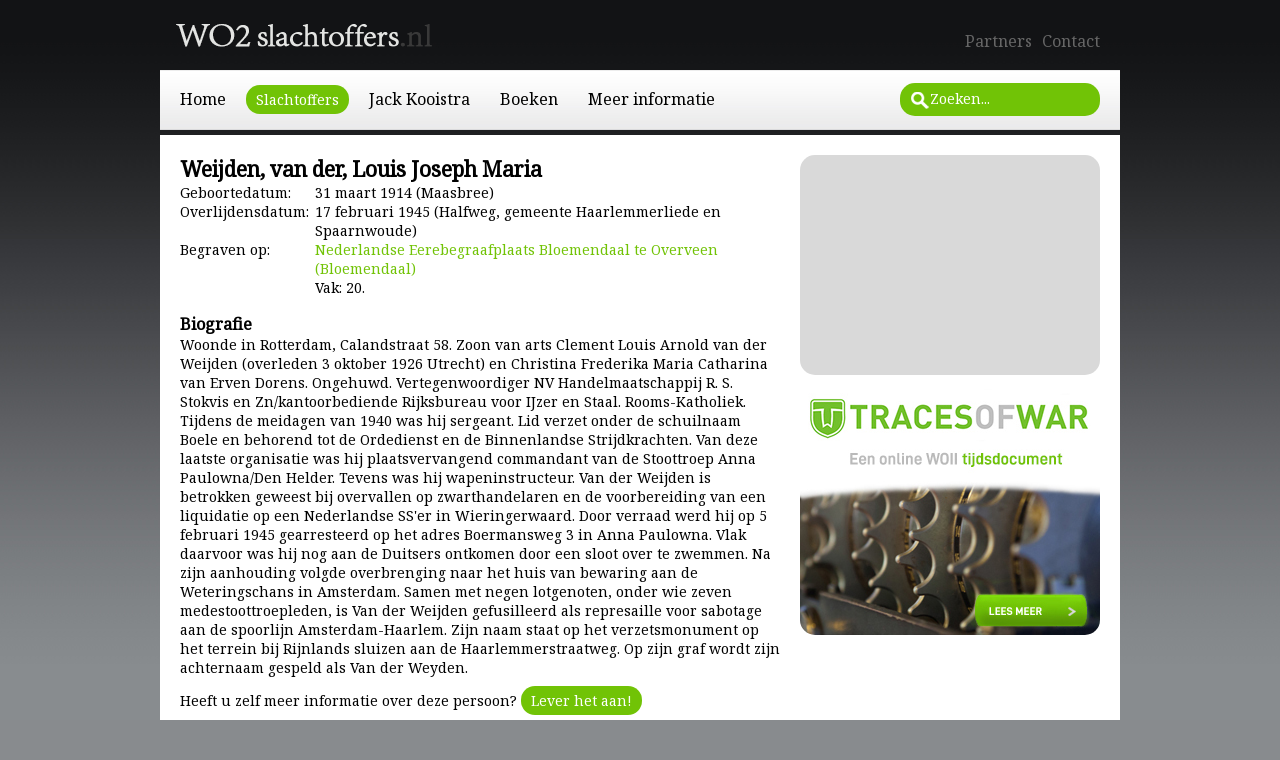

--- FILE ---
content_type: text/html
request_url: https://www.wo2slachtoffers.nl/bio/55873/Weijden-van--der-Louis-Joseph-Maria.htm
body_size: 4800
content:

<!DOCTYPE html>
<html>
<head>

<!--
Programmed by Technical Services STIWOT - webmaster@stiwot.nl

Project 'Sparta'
Version 1.0

Jeroen C. Koppes
Ewoud van Eig

All Rights Reserved (c) 2002-2026
-->
<title>Weijden, van  der, Louis Joseph Maria - WO2Slachtoffers.nl</title>
<link href="/include/style.css?v=140819" rel="stylesheet" type="text/css">
<link href='https://fonts.googleapis.com/css?family=Noto+Serif' rel='stylesheet' type='text/css'>
<link rel="icon" type="image/png" href="/images/icon.png">
<script type="text/javascript" src="/include/library.js"></script>
<!-- Global site tag (gtag.js) - Google Analytics -->
<script async src="https://www.googletagmanager.com/gtag/js?id=UA-684452-14"></script>
<script>
  window.dataLayer = window.dataLayer || [];
  function gtag(){dataLayer.push(arguments);}
  gtag('js', new Date());

  gtag('config', 'UA-684452-14');
</script>

</head>

<body>
<header>
		<h1><a href="/default.asp"><span>Wo2Slachtoffers.nl</span></a></h1>
		<ul class="head">
			<li><a href="/partners.asp">Partners</a></li><li><a href="/contact.asp">Contact</a></li>
		</ul>
		<ul class="menu">
			<li><a href="/default.asp">Home</a></li><li class="current"><a href="/slachtoffers.asp">Slachtoffers</a></li><li><a href="/jack-kooistra.asp">Jack Kooistra</a></li><li><a href="/boeken.asp">Boeken</a></li><li><a href="/meer-informatie.asp">Meer informatie</a></li>
		</ul>
		
		<form id="search" name="search" method="get" action="/zoeken.asp">
			<input type="text" name="q" id="q" value="Zoeken...">
			<input type="submit" value="Zoeken" id="submit" name="submit">
		</form>
		
		
	</header>

	<div id="mainbody">

	
		<section>
		
			<h2>Weijden, van  der, Louis Joseph Maria</h2>
			<dl class="list">
			
				<dt>Geboortedatum:</dt>
				<dd>31 maart 1914 (Maasbree)</dd>
				<dt>Overlijdensdatum:</dt>
				<dd>17 februari 1945 (Halfweg, gemeente Haarlemmerliede en Spaarnwoude)</dd>
			  
				<dt>Begraven op:</dt>
				<dd><a href="https://www.tracesofwar.nl/sights/401/Nederlandse-Eerebegraafplaats-Bloemendaal.htm" target="_blank">Nederlandse Eerebegraafplaats Bloemendaal te Overveen (Bloemendaal)</a><br>Vak: 20.&nbsp;</dd>
			  
			</dl>
			
			
			<h3>Biografie</h3>
			
			<p>Woonde in Rotterdam, Calandstraat 58. Zoon van arts Clement Louis Arnold van der Weijden (overleden 3 oktober 1926 Utrecht) en Christina Frederika Maria Catharina van Erven Dorens. Ongehuwd. Vertegenwoordiger NV Handelmaatschappij R. S. Stokvis en Zn/kantoorbediende Rijksbureau voor IJzer en Staal. Rooms-Katholiek. Tijdens de meidagen van 1940 was hij sergeant. Lid verzet onder de schuilnaam Boele en behorend tot de Ordedienst en de Binnenlandse Strijdkrachten. Van deze laatste organisatie was hij plaatsvervangend commandant van de Stoottroep Anna Paulowna/Den Helder. Tevens was hij wapeninstructeur. Van der Weijden is betrokken geweest bij overvallen op zwarthandelaren en de voorbereiding van een liquidatie op een Nederlandse SS'er in Wieringerwaard. Door verraad werd hij op 5 februari 1945 gearresteerd op het adres Boermansweg 3 in Anna Paulowna. Vlak daarvoor was hij nog aan de Duitsers ontkomen door een sloot over te zwemmen. Na zijn aanhouding volgde overbrenging naar het huis van bewaring aan de Weteringschans in Amsterdam. Samen met negen lotgenoten, onder wie zeven medestoottroepleden, is Van der Weijden gefusilleerd als represaille voor sabotage aan de spoorlijn Amsterdam-Haarlem. Zijn naam staat op het verzetsmonument op het terrein bij Rijnlands sluizen aan de Haarlemmerstraatweg. Op zijn graf wordt zijn achternaam gespeld als Van der Weyden.</p>
			
			<p>Heeft u zelf meer informatie over deze persoon? <a class="button" href="/contact.asp?bioid=55873">Lever het aan!</a></p>
			
			
			<h3>Bronnen</h3>
			<dl class="list">
			  
				<dt>Informatie: </dt>
				<dd>Heere en Vernooij, De Eerebegraafplaats te Bloemendaal
</dd>
			  
			</dl>
			<ul class="cats"><li><a href="/slachtoffers.asp?moacid=113">Limburg</a></li><li><a href="/slachtoffers.asp?moacid=121">Noord-Holland</a></li><li><a href="/slachtoffers.asp?moacid=119">Zuid-Holland</a></li><li>Laatste wijziging: 01-04-2025</li></ul>
			
		</section>
		<div class="column">
		<aside>

		</aside>
	
		<aside class="banner"><a href="https://www.tracesofwar.nl/" target="_blank"><img src="/images/banner_tow.jpg" /></a></aside>
		
		</div>
		<br clear="all">
	</div>
	<footer>
		<ul>
			<li><a href="http://www.stiwot.nl" target="_blank"><img src="/images/partner_stiwot.png" title="STIWOT" alt="STIWOT"></a></li>
			
		</ul>
		<p>Alle rechten voorbehouden &copy; 2002-2026. Hosted by <a href="https://www.stiwot.nl" target="_blank">STIWOT</a>. <a href="https://www.stiwot.nl/?p=terms" target="_blank">Privacyverklaring, cookies, disclaimer en copyright</a>. </p>
		
	</footer>

</body>

</html> 

--- FILE ---
content_type: text/css
request_url: https://www.wo2slachtoffers.nl/include/style.css?v=140819
body_size: 6431
content:
/* CSS Document */

html, body, ul, h1, h2 {
	margin: 0; padding: 0;
	font-family: 'Noto Serif', serif;
	
}
li {
	margin-left: 16px;
}
body {
	background-color: #888b8e;
	background-image: url(../images/background.jpg);
	background-repeat: repeat-x;
	background-position: top;
}
header {
	width: 960px;
	display: block;
	margin: 0 auto;
	
}
footer {
	width: 960px;
	display: block;
	margin: 0 auto;
	text-align: center;
	font-size: 12px;
	margin-top: 1em;
	color: #666666;
	font-family: Arial, Helvetica, sans-serif;
}
footer a {
	color: #666666;
	text-decoration: none;
}
footer a:hover {
	text-decoration: underline;
}
footer p {
	margin-top: 3px;
	margin-bottom: 2em;
}
footer ul, .partners {
	list-style-type: none;
	margin: 0;
}
footer ul li, .partners li {
	display: inline;
	margin-left: 0;
	margin-right: 20px;
}
h1 {
	background-image: url(../images/logo.png);
	height: 70px;
	width: 268px;
	background-repeat: no-repeat;
	background-position: center;
	margin-left: 10px;
}
h1 a {
	display: block;
	height: 70px;
	width: 268px;
}
h1 span {
	display: none;
}
h3 {
	margin-bottom: 0;
}
p {
	margin-top: 0;
}
#mainbody {
	width: 940px;
	margin: 0 auto;
	background-color: #FFFFFF;
	margin-top: 5px;
	padding-top: 20px;
	padding-bottom: 20px;
	padding-left: 20px;
	font-size: 14px;
}
section, aside {
	display: block;
}

#mainbody a {
	color: #71c306;
	text-decoration: none;
}
#mainbody a:hover { 
	text-decoration: underline;
}

header ul {
	padding: 0; margin: 0;
}
header li {
	padding: 0; margin: 0;
	list-style-image: none;
	display: inline;
	padding-right: 10px;
}
header ul.head {
	position: absolute;
	top: 30px;
	margin-left: 805px;
}
header ul.head a {
	color: #666666;
	text-decoration: none;
}
header ul.head a:hover {
	text-decoration: underline;
}
header ul.menu {
	height: 42px; /* 60 - padding-top */
	background-image: url(../images/backgroundmenu.jpg);
	background-repeat: repeat-x;
	padding-top: 18px;
	padding-left: 10px;
}
header ul.menu li {
	padding: 5px;
	padding-left: 10px;
	padding-right: 10px;
	margin-right: 10px;
}
header ul.menu li a {
	color: #000000;
	text-decoration: none;
}
header ul.menu li.current, #mainbody .completelist, #mainbody .button {
	background-color: #71c306 ;
	border-radius: 15px;
	padding: 5px;
	padding-left: 10px;
	padding-right: 10px;
	margin-right: 10px;
	font-size: 14px;
}
#mainbody .completelist {
	margin-right: 0;
}
header ul.menu li.current a, #mainbody .completelist a, #mainbody .button {
	color: #FFFFFF;
}
#mainbody .completelist a {
	display: block;
}
#mainbody .completelist a:hover {
	text-decoration: none;
}

header #search {
	margin: 0; padding: 0;
	background-image: url(../images/zoekdingetje.png);
	background-repeat: no-repeat;
	background-position: 10px; center;
	background-color: #71c306 ;
	border-radius: 15px;
	height: 33px;
	width: 200px;
	position: absolute;
	top: 83px;
	margin-left: 740px;
}
header #search #q {
	margin: 0; padding: 0;
	border: none;
	height: 21px;
	margin-top: 5px;
	margin-left: 30px;
	width: 158px;
	background-color: #71c306 ;
	color: #FFFFFF;
}
header #search #submit {
	display: none;
}

section {
	float: left;
	width: 600px;
	margin-right: 20px;
	/*min-height: 480px;*/
}
.column {
	float: left;
	width: 280px;
	margin-right: 20px;
}
aside {
	background-color: #d9d9d9;
	border-radius: 15px;
	width: 280px;
	min-height: 200px;
	top: 0;
	padding: 10px;
	font-size: 12px;
}
aside img {
	border-radius: 15px;
	margin-bottom: 10px;
	max-width: 280px;
}
aside img.withsource {
	margin-bottom: 0px;
}
aside.banner {
	width: 300px;
	padding: 0;
	background: none;
	margin-top: 10px;
}
aside.banner img {
	max-width: 300px;
	margin-bottom: 0;
}
aside span {
	display: block;
	margin-bottom: 10px;
}
aside span a {
	color: #000000 !important; 
	text-decoration: underline !important; 
}
aside form input, aside form select {
	margin: 0 !important; 
	padding: 0;
	border: none;
	width: 260px;
	border-radius: 15px;
	padding: 5px 10px;
	font-size: 14px;
	margin-bottom: 7px !important;
	color: #999999;
}
aside form select {
	width: 280px;
	padding: 4px 10px;
}
aside form input.submit {
	width: auto;
	background-color: #8b8b8b;
	color: #FFFFFF;
	cursor: pointer;
}
aside form input.abc {
	width: 40px;
	margin-right: 6px !important;
}
aside form input.current {
	background-color: #71c306;
}
aside p {
	font-size: 14px;
	padding-left: 5px;
}
aside p.of {
	text-align: center;
	border-bottom: 1px solid #8b8b8b;
	margin-left: 10px;
	margin-right: 10px;
	margin-bottom: 30px;
}
aside p.of span {
	position: relative;
	display: inline-block;
	top: 10px;
	margin-bottom: 0;
	background-color: #D9D9D9;
	color: #8b8b8b;
	padding-left: 10px;
	padding-right: 10px;
}

img {
	border: none;
	margin: 0; padding: 0;
}
img.full {
	max-width: 100%;
}
table, td, tr, th {
    border-collapse: collapse;
    margin: 0;
    padding: 0;
    text-align: left;
}
td, th {
	padding-right: 5px;
}



dl.book {
	margin: 0; padding: 0;
	width: 588px;
}
dl.book dt {
	margin: 0; padding: 0;
	font-weight: bold;
	float:right;
	clear:right;
	width: 463px;
}
dl.book dd {
	margin: 0; padding: 0;
	float:right;
	clear:right;
	width: 463px;
}
dl.book dd img {
	margin-top: 1em;
}
dl.book dd.image {
	float: none;
	clear: none;
	width: 125px;
}
dl.book dd.image img {
	margin-top: 0;
	width: 120px;
}

dl.list {
	margin: 0; padding: 0;
	margin-bottom: 1em;
}
dl.list dt {
	margin: 0; padding: 0;
	float: left;
	width: 135px;
}
dl.list dd {
	margin: 0; padding: 0;
	padding-left: 135px;
}

.required {
    color: #FF0000;
}
form {
}
form.paypal, form#m1 {
    margin-bottom: 1em;
}
form fieldset {
    border: medium none;
    margin: 2px 0 0;
    padding: 0;
}
form legend {
    display: none;
}
form label {
    display: block;
    float: left;
    width: 155px;
}
form label.radio {
    display: inline;
    float: none;
}
form input#submit, form input.submit, form input.radio {
    margin-left: 155px;
}
form textarea, form input, form select {
	font-family: 'Noto Serif', serif;
	font-size: 14px;
}

ul.cats {
	list-style: none;
	margin: 0; padding: 0;
}
ul.cats li {
	margin: 0; padding: 0;
	display: inline;
	padding-right: 5px;
	margin-right: 5px;
	border-right: 1px solid black;
}
ul.cats li:last-child {
	border-right: none;
}




--- FILE ---
content_type: application/javascript
request_url: https://www.wo2slachtoffers.nl/include/library.js
body_size: 496
content:
function init() {

	//erase or set default text search box
	focusandblur(document.getElementById('q'), 'Zoeken...');
	focusandblur(document.getElementById('qside'), 'Trefwoord');
	focusandblur(document.getElementById('personname'), 'Naam');
	focusandblur(document.getElementById('personbirthdate'), 'Geboortedatum');
	focusandblur(document.getElementById('personbirthplace'), 'Geboorteplaats');
}

function focusandblur(obj, txt) {
	if(obj) {
		obj.onfocus = function() {
			if(this.value == txt) {
				this.value = '';	
			}
		}	
		obj.onblur = function() {
			if(this.value == '') {
				this.value = txt;	
			}
		}	
	}
}


window.onload = init;